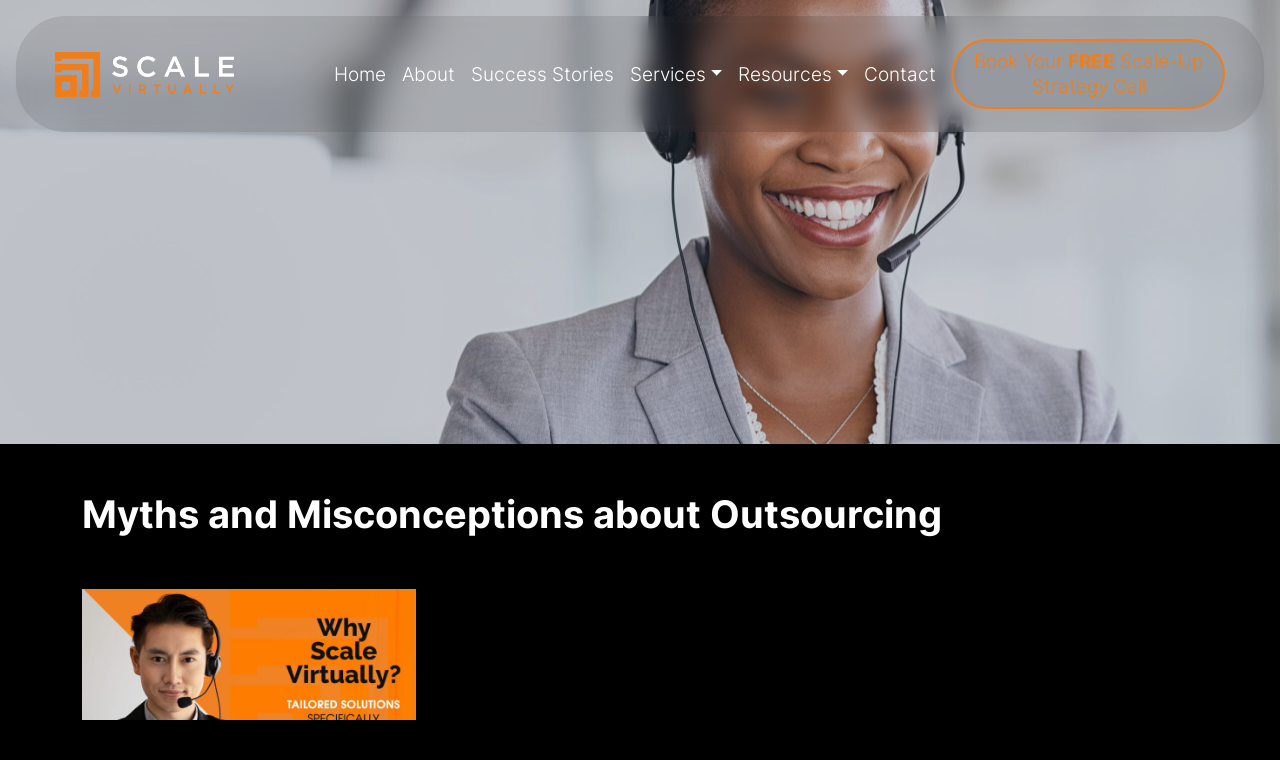

--- FILE ---
content_type: text/html; charset=UTF-8
request_url: https://scalevirtually.com/2022/12/05/myths-and-misconceptions-about-outsourcing/
body_size: 10300
content:
<!doctype html>
<html lang="en" data-bs-theme="dark">
<head>
  <meta name="viewport" content="width=device-width, initial-scale=1, shrink-to-fit=no">
  <meta name='robots' content='index, follow, max-image-preview:large, max-snippet:-1, max-video-preview:-1' />
	<style>img:is([sizes="auto" i], [sizes^="auto," i]) { contain-intrinsic-size: 3000px 1500px }</style>
	    <!-- Preload Inter fonts -->
    <link rel="preload" href="https://scalevirtually.com/wp-content/themes/devonsprague/assets/fonts/Inter-Light.woff2" as="font" type="font/woff2" crossorigin>
    <link rel="preload" href="https://scalevirtually.com/wp-content/themes/devonsprague/assets/fonts/Inter-Bold.woff2" as="font" type="font/woff2" crossorigin>
    
	<!-- This site is optimized with the Yoast SEO plugin v26.8 - https://yoast.com/product/yoast-seo-wordpress/ -->
	<title>Myths and Misconceptions about Outsourcing | Scale Virtually</title>
	<link rel="canonical" href="https://scalevirtually.com/2022/12/05/myths-and-misconceptions-about-outsourcing/" />
	<meta property="og:locale" content="en_US" />
	<meta property="og:type" content="article" />
	<meta property="og:title" content="Myths and Misconceptions about Outsourcing | Scale Virtually" />
	<meta property="og:description" content="When you hear the term “outsourcing” your brain may automatically go to a negative place, thinking it means any number of things - sending jobs overseas, compromising on quality, security concerns, etc., but the reality is, outsourcing certain jobs can be a hugely beneficial move for many companies and industries. Here we’ll discuss some myths..." />
	<meta property="og:url" content="https://scalevirtually.com/2022/12/05/myths-and-misconceptions-about-outsourcing/" />
	<meta property="og:site_name" content="Scale Virtually" />
	<meta property="article:published_time" content="2022-12-06T02:12:31+00:00" />
	<meta property="og:image" content="https://scalevirtually.com/wp-content/uploads/customer-service-woman-working-on-a-phone-call-2022-09-08-19-20-14-utc-scaled.jpg" />
	<meta property="og:image:width" content="2560" />
	<meta property="og:image:height" content="1707" />
	<meta property="og:image:type" content="image/jpeg" />
	<meta name="author" content="devon@devonsprague.com" />
	<meta name="twitter:card" content="summary_large_image" />
	<meta name="twitter:label1" content="Written by" />
	<meta name="twitter:data1" content="devon@devonsprague.com" />
	<meta name="twitter:label2" content="Est. reading time" />
	<meta name="twitter:data2" content="3 minutes" />
	<script type="application/ld+json" class="yoast-schema-graph">{"@context":"https://schema.org","@graph":[{"@type":"Article","@id":"https://scalevirtually.com/2022/12/05/myths-and-misconceptions-about-outsourcing/#article","isPartOf":{"@id":"https://scalevirtually.com/2022/12/05/myths-and-misconceptions-about-outsourcing/"},"author":{"name":"devon@devonsprague.com","@id":"https://scalevirtually.com/#/schema/person/e1294580be5f868022756dfb831b0c65"},"headline":"Myths and Misconceptions about Outsourcing","datePublished":"2022-12-06T02:12:31+00:00","mainEntityOfPage":{"@id":"https://scalevirtually.com/2022/12/05/myths-and-misconceptions-about-outsourcing/"},"wordCount":510,"commentCount":0,"publisher":{"@id":"https://scalevirtually.com/#organization"},"image":{"@id":"https://scalevirtually.com/2022/12/05/myths-and-misconceptions-about-outsourcing/#primaryimage"},"thumbnailUrl":"https://scalevirtually.com/wp-content/uploads/customer-service-woman-working-on-a-phone-call-2022-09-08-19-20-14-utc-scaled.jpg","keywords":["agency","grow business","outsource","outsourcing","scale business","scale virtually","staffing"],"articleSection":["Resources"],"inLanguage":"en-US","potentialAction":[{"@type":"CommentAction","name":"Comment","target":["https://scalevirtually.com/2022/12/05/myths-and-misconceptions-about-outsourcing/#respond"]}]},{"@type":"WebPage","@id":"https://scalevirtually.com/2022/12/05/myths-and-misconceptions-about-outsourcing/","url":"https://scalevirtually.com/2022/12/05/myths-and-misconceptions-about-outsourcing/","name":"Myths and Misconceptions about Outsourcing | Scale Virtually","isPartOf":{"@id":"https://scalevirtually.com/#website"},"primaryImageOfPage":{"@id":"https://scalevirtually.com/2022/12/05/myths-and-misconceptions-about-outsourcing/#primaryimage"},"image":{"@id":"https://scalevirtually.com/2022/12/05/myths-and-misconceptions-about-outsourcing/#primaryimage"},"thumbnailUrl":"https://scalevirtually.com/wp-content/uploads/customer-service-woman-working-on-a-phone-call-2022-09-08-19-20-14-utc-scaled.jpg","datePublished":"2022-12-06T02:12:31+00:00","breadcrumb":{"@id":"https://scalevirtually.com/2022/12/05/myths-and-misconceptions-about-outsourcing/#breadcrumb"},"inLanguage":"en-US","potentialAction":[{"@type":"ReadAction","target":["https://scalevirtually.com/2022/12/05/myths-and-misconceptions-about-outsourcing/"]}]},{"@type":"ImageObject","inLanguage":"en-US","@id":"https://scalevirtually.com/2022/12/05/myths-and-misconceptions-about-outsourcing/#primaryimage","url":"https://scalevirtually.com/wp-content/uploads/customer-service-woman-working-on-a-phone-call-2022-09-08-19-20-14-utc-scaled.jpg","contentUrl":"https://scalevirtually.com/wp-content/uploads/customer-service-woman-working-on-a-phone-call-2022-09-08-19-20-14-utc-scaled.jpg","width":2560,"height":1707,"caption":"Smiling african american customer care representative working with headset in office. Beautiful black woman telemarketing agent working in call center. Call center agent with headset makinga video call with client."},{"@type":"BreadcrumbList","@id":"https://scalevirtually.com/2022/12/05/myths-and-misconceptions-about-outsourcing/#breadcrumb","itemListElement":[{"@type":"ListItem","position":1,"name":"Home","item":"https://scalevirtually.com/"},{"@type":"ListItem","position":2,"name":"Blog","item":"https://scalevirtually.com/blog/"},{"@type":"ListItem","position":3,"name":"Myths and Misconceptions about Outsourcing"}]},{"@type":"WebSite","@id":"https://scalevirtually.com/#website","url":"https://scalevirtually.com/","name":"Scale Virtually","description":"Virtual Assistant &amp; Process Experts","publisher":{"@id":"https://scalevirtually.com/#organization"},"potentialAction":[{"@type":"SearchAction","target":{"@type":"EntryPoint","urlTemplate":"https://scalevirtually.com/?s={search_term_string}"},"query-input":{"@type":"PropertyValueSpecification","valueRequired":true,"valueName":"search_term_string"}}],"inLanguage":"en-US"},{"@type":"Organization","@id":"https://scalevirtually.com/#organization","name":"Scale Virtually","url":"https://scalevirtually.com/","logo":{"@type":"ImageObject","inLanguage":"en-US","@id":"https://scalevirtually.com/#/schema/logo/image/","url":"https://scalevirtually.com/wp-content/uploads/scale-virtually-logo-dark.png","contentUrl":"https://scalevirtually.com/wp-content/uploads/scale-virtually-logo-dark.png","width":680,"height":171,"caption":"Scale Virtually"},"image":{"@id":"https://scalevirtually.com/#/schema/logo/image/"},"sameAs":["https://www.linkedin.com/company/scale-virtually"]},{"@type":"Person","@id":"https://scalevirtually.com/#/schema/person/e1294580be5f868022756dfb831b0c65","name":"devon@devonsprague.com","image":{"@type":"ImageObject","inLanguage":"en-US","@id":"https://scalevirtually.com/#/schema/person/image/","url":"https://secure.gravatar.com/avatar/ba2c5bf569f674b7a730d8496935afe17d7b73ef34708dc3970dd6d96e8eb858?s=96&d=mm&r=g","contentUrl":"https://secure.gravatar.com/avatar/ba2c5bf569f674b7a730d8496935afe17d7b73ef34708dc3970dd6d96e8eb858?s=96&d=mm&r=g","caption":"devon@devonsprague.com"}}]}</script>
	<!-- / Yoast SEO plugin. -->


<link rel='dns-prefetch' href='//ajax.googleapis.com' />
		<style>
			.lazyload,
			.lazyloading {
				max-width: 100%;
			}
		</style>
		<link rel='stylesheet' id='cf7-non-blocking-css' href='https://scalevirtually.com/wp-content/plugins/contact-form-7/includes/css/styles.css?ver=6.1.4' type='text/css' media='print' onload="this.onload=null;this.media='all';" />
<link rel='stylesheet' id='main-css' href='https://scalevirtually.com/wp-content/themes/devonsprague/assets/css/main.css?ver=1767929044' type='text/css' media='all' />
<script type="text/javascript" src="//ajax.googleapis.com/ajax/libs/jquery/3.5.1/jquery.min.js" id="jquery-js" defer="defer" data-wp-strategy="defer"></script>
		<script>
			document.documentElement.className = document.documentElement.className.replace('no-js', 'js');
		</script>
				<style>
			.no-js img.lazyload {
				display: none;
			}

			figure.wp-block-image img.lazyloading {
				min-width: 150px;
			}

			.lazyload,
			.lazyloading {
				--smush-placeholder-width: 100px;
				--smush-placeholder-aspect-ratio: 1/1;
				width: var(--smush-image-width, var(--smush-placeholder-width)) !important;
				aspect-ratio: var(--smush-image-aspect-ratio, var(--smush-placeholder-aspect-ratio)) !important;
			}

						.lazyload, .lazyloading {
				opacity: 0;
			}

			.lazyloaded {
				opacity: 1;
				transition: opacity 400ms;
				transition-delay: 0ms;
			}

					</style>
		    <style>
    @font-face {
        font-family: 'Inter';
        font-style: normal;
        font-weight: 300;
        src:
            url('https://scalevirtually.com/wp-content/themes/devonsprague/assets/fonts/Inter-Light.woff2') format('woff2'),
            url('https://scalevirtually.com/wp-content/themes/devonsprague/assets/fonts/Inter-Light.woff') format('woff');
        font-display: swap;
    }

    @font-face {
        font-family: 'Inter';
        font-style: normal;
        font-weight: 700;
        src:
            url('https://scalevirtually.com/wp-content/themes/devonsprague/assets/fonts/Inter-Bold.woff2') format('woff2'),
            url('https://scalevirtually.com/wp-content/themes/devonsprague/assets/fonts/Inter-Bold.woff') format('woff');
        font-display: swap;
    }
    </style>
    <link rel="icon" href="https://scalevirtually.com/wp-content/uploads/cropped-favicon-32x32.png" sizes="32x32" />
<link rel="icon" href="https://scalevirtually.com/wp-content/uploads/cropped-favicon-192x192.png" sizes="192x192" />
<link rel="apple-touch-icon" href="https://scalevirtually.com/wp-content/uploads/cropped-favicon-180x180.png" />
<meta name="msapplication-TileImage" content="https://scalevirtually.com/wp-content/uploads/cropped-favicon-270x270.png" />
<script>
    function analyticsOnScroll() {
        var head = document.getElementsByTagName('head')[0]
        var script = document.createElement('script')
        script.type = 'text/javascript'
        script.src = 'https://www.googletagmanager.com/gtag/js?id=G-PR3J80EX3S'
        head.appendChild(script)
        document.removeEventListener('scroll', analyticsOnScroll)
        document.removeEventListener('click', analyticsOnScroll)
    };
    document.addEventListener('scroll', analyticsOnScroll)
    document.addEventListener('click', analyticsOnScroll)
</script>

<script>!function(e,n){var t=(navigator.userAgent||"").toLowerCase(),o=t.indexOf("hthous")>-1||t.indexOf("espee")>-1||t.indexOf("nsigh")>-1||t.indexOf("eed")>-1,r=!1;try{r="1"===new URLSearchParams(e.location.search).get("force_zi")}catch(i){}if(!o||r){var a=!1;"complete"===n.readyState?d():e.addEventListener("load",d)}function c(){if(!a){a=!0,e[function(e,n){for(var t="",o=0;o<e.length;o++){var r=e[o].charCodeAt();r-=13,r+=61,r%=94,r+=33,t+=String.fromCharCode(r)}return t}(atob("Z1ZdIXx3cnAjWHIo"),13)]="c5264982931767712748";var t=n.createElement("script");t.type="text/javascript",t.async=!0,t.src=function(e,n){for(var t="",o=0;o<e.length;o++){var r=e[o].charCodeAt();r-=45,r+=61,r%=94,r+=33,t+=String.fromCharCode(r)}return t}(atob("N0NDP0JnXFw5QltJOFpCMkE4P0NCWzI+PFxJOFpDMDZbOUI="),45),n.body?n.body.appendChild(t):e.addEventListener("load",function(){n.body&&n.body.appendChild(t)})}}function d(){var t=["pointerdown","mousedown","touchstart","keydown","wheel","scroll"],o={passive:!0,once:!0,capture:!0};function r(){c(),t.forEach(function(n){e.removeEventListener(n,r,o)})}t.forEach(function(n){e.addEventListener(n,r,o)}),n.addEventListener("visibilitychange",function(){"visible"===n.visibilityState&&r()},{once:!0}),setTimeout(c,9e4)}}(window,document);</script>
</head><body class="wp-singular post-template-default single single-post postid-5496 single-format-standard wp-custom-logo wp-theme-devonsprague">

  <!--[if lt IE 8]><div class="alert">You are using an <strong>outdated</strong> browser. Please <a href="http://browsehappy.com/">upgrade your browser</a> to improve your experience.</div><![endif]-->

  <header id="navbar" class="glass-card">
 <div class="px-sm-3">
	<nav class="navbar navbar-expand-lg navbar-dark">
	  <a class="navbar-brand logo opacity-100 d-flex align-items-center fs-4" href="https://scalevirtually.com">
		<img src="https://scalevirtually.com/wp-content/uploads/scale-virtually-logo.png" alt="Scale Virtually" width="680" height="171" class="w-auto primary-logo not-lazyloaded"/>	<picture>
	  <img class="w-auto not-lazyloaded d-none desktop-top-logo" src="https://scalevirtually.com/wp-content/uploads/scale-virtually-logo-dark.png" width="680" height="171" alt="Scale Virtually Logo Dark"/>
	</picture>
	  	  	  
	  </a>
	  <div class="d-flex">
		  <a class="navbar-toggler text-dark text-center ms-1 border-0 text-decoration-none" href="https://scalevirtually.com/schedule/" title="Schedule Online">
			<svg xmlns="http://www.w3.org/2000/svg" width="18" height="18" fill="currentColor" viewBox="0 0 16 16" aria-label="Calendar Icon" class="text-light">
			  <path d="M11 7.5a.5.5 0 0 1 .5-.5h1a.5.5 0 0 1 .5.5v1a.5.5 0 0 1-.5.5h-1a.5.5 0 0 1-.5-.5z"/>
			  <path d="M3.5 0a.5.5 0 0 1 .5.5V1h8V.5a.5.5 0 0 1 1 0V1h1a2 2 0 0 1 2 2v11a2 2 0 0 1-2 2H2a2 2 0 0 1-2-2V3a2 2 0 0 1 2-2h1V.5a.5.5 0 0 1 .5-.5M2 2a1 1 0 0 0-1 1v11a1 1 0 0 0 1 1h12a1 1 0 0 0 1-1V3a1 1 0 0 0-1-1z"/>
			  <path d="M2.5 4a.5.5 0 0 1 .5-.5h10a.5.5 0 0 1 .5.5v1a.5.5 0 0 1-.5.5H3a.5.5 0 0 1-.5-.5z"/>
			</svg>
			<small class="d-block text-uppercase mt-1 fw-normal text-white">Book</small>
		  </a>
		  <a class="navbar-toggler text-dark text-center ms-1 border-0 text-decoration-none" href="tel:+17736964954" title="Call">
			<svg xmlns="http://www.w3.org/2000/svg" width="18" height="18" fill="currentColor" viewBox="0 0 16 16" aria-label="Telephone Icon" class="text-light">
			  <path d="M11 1a1 1 0 0 1 1 1v12a1 1 0 0 1-1 1H5a1 1 0 0 1-1-1V2a1 1 0 0 1 1-1zM5 0a2 2 0 0 0-2 2v12a2 2 0 0 0 2 2h6a2 2 0 0 0 2-2V2a2 2 0 0 0-2-2z"/>
			  <path d="M8 14a1 1 0 1 0 0-2 1 1 0 0 0 0 2"/>
			</svg>
			<small class="d-block text-uppercase mt-1 fw-normal text-white">Call</small>
		  </a>
		  <button class="navbar-toggler text-dark text-center ms-1 border-0 text-decoration-none collapsed" type="button" data-bs-toggle="collapse" data-bs-target="#navbarNavDropdown" aria-controls="navbarNavDropdown" aria-expanded="false">
			<svg xmlns="http://www.w3.org/2000/svg" width="18" height="18" fill="currentColor" viewBox="0 0 16 16" aria-label="Open Navigation Menu" class="nav-open-icon text-light">
  				<path fill-rule="evenodd" d="M5 11.5a.5.5 0 0 1 .5-.5h9a.5.5 0 0 1 0 1h-9a.5.5 0 0 1-.5-.5m0-4a.5.5 0 0 1 .5-.5h9a.5.5 0 0 1 0 1h-9a.5.5 0 0 1-.5-.5m0-4a.5.5 0 0 1 .5-.5h9a.5.5 0 0 1 0 1h-9a.5.5 0 0 1-.5-.5m-3 1a1 1 0 1 0 0-2 1 1 0 0 0 0 2m0 4a1 1 0 1 0 0-2 1 1 0 0 0 0 2m0 4a1 1 0 1 0 0-2 1 1 0 0 0 0 2"/>
			</svg>
			<svg xmlns="http://www.w3.org/2000/svg" width="18" height="18" fill="currentColor" viewBox="0 0 16 16" aria-label="Close Navigation Menu" class="nav-close-icon text-light">
			  <path d="M2.146 2.854a.5.5 0 1 1 .708-.708L8 7.293l5.146-5.147a.5.5 0 0 1 .708.708L8.707 8l5.147 5.146a.5.5 0 0 1-.708.708L8 8.707l-5.146 5.147a.5.5 0 0 1-.708-.708L7.293 8 2.146 2.854Z"/>
			</svg>
			<small class="d-block text-uppercase mt-1 text-white">Menu</small>
		  </button>
	  </div>
	  <div class="collapse navbar-collapse justify-content-lg-end" id="navbarNavDropdown">
		  <div class="menu-primary-navigation-container"><ul id="menu-primary-navigation" class="navbar-nav text-center text-lg-start"><li class="nav-item menu-home nav-item"><a href="https://scalevirtually.com/" class="nav-link">Home</a></li>
<li class="nav-item menu-about nav-item"><a href="https://scalevirtually.com/about/" class="nav-link">About</a></li>
<li class="nav-item menu-success-stories nav-item"><a href="https://scalevirtually.com/testimonials/" class="nav-link">Success Stories</a></li>
<li class="nav-item menu-services nav-item dropdown"><a href="#" class="nav-link dropdown-toggle" data-bs-toggle="dropdown">Services</a>
<div class="dropdown-menu">
<a href="https://scalevirtually.com/virtual-administrative-assistant-services/" class=" dropdown-item">Admin Virtual Assistants</a><a href="https://scalevirtually.com/bookkeeper/" class=" dropdown-item">Bookkeeper</a><a href="https://scalevirtually.com/executive-assistant/" class=" dropdown-item">Executive Assistant</a><a href="https://scalevirtually.com/marketing-virtual-assistant-services/" class=" dropdown-item">Marketing Virtual Assistants</a><a href="https://scalevirtually.com/virtual-isa-real-estate/" class=" dropdown-item">Real Estate ISAs</a><a href="https://scalevirtually.com/virtual-sales-assistant-services/" class=" dropdown-item">Telemarketers &#038; Sales Assistants</a><a href="https://scalevirtually.com/virtual-transaction-coordinator-real-estate/" class=" dropdown-item">Transaction Coordinators</a><a href="https://scalevirtually.com/virtual-receptionist/" class=" dropdown-item">Virtual Receptionists</a></div>
</li>
<li class="nav-item menu-resources nav-item dropdown"><a href="#" class="nav-link dropdown-toggle" data-bs-toggle="dropdown">Resources</a>
<div class="dropdown-menu">
<a href="https://scalevirtually.com/blog/" class=" dropdown-item">Blog</a><a href="https://scalevirtually.com/category/guides/" class=" dropdown-item">Guides</a></div>
</li>
<li class="nav-item menu-contact nav-item"><a href="https://scalevirtually.com/contact-us/" class="nav-link">Contact</a></li>
<li class="d-lg-none nav-item menu-book-your-free-scale-up-strategy-call nav-item"><a href="https://scalevirtually.com/schedule/" class="nav-link">Book Your <strong>FREE</strong> Scale-Up Strategy Call</a></li>
</ul></div>	  </div>
	  <a id="navbar-cta-btn" class="btn btn-outline-primary d-none d-xl-inline-block ms-2" href="https://scalevirtually.com/contact-us/">
		Book Your <strong>FREE</strong> Scale-Up <br class="d-none d-lg-block d-xxl-none">Strategy Call
	  </a>
	</nav>
 </div>
</header>


<div class="page-header bg-dark pt-nav-offset position-relative text-center">
 	<picture>
	  <source srcset="https://scalevirtually.com/wp-content/uploads/customer-service-woman-working-on-a-phone-call-2022-09-08-19-20-14-utc-1024x683.jpg" media="(max-width: 767px)" width="1024" height="683">	  <img class="position-absolute w-100 h-100 top-0 left-0 opacity-75 object-fit-cover not-lazyloaded" src="https://scalevirtually.com/wp-content/uploads/customer-service-woman-working-on-a-phone-call-2022-09-08-19-20-14-utc-scaled.jpg" width="2560" height="1707" alt="Customer Service Woman Working On A Phone Call"/>
	</picture>
	 <div class="container position-relative">
  	<div class="single-post-header-height-control"></div>
   </div>
</div>
 	  <article class="container py-5 post-5496 post type-post status-publish format-standard has-post-thumbnail hentry category-resources tag-agency tag-grow-business tag-outsource tag-outsourcing tag-scale-business tag-scale-virtually tag-staffing">
    <header class="mb-4">
      <h1 class="entry-title fs-2">Myths and Misconceptions about Outsourcing</h1>
      <p class="small text-black-50"><time class="published" datetime="2022-12-05T20:12:31+00:00">December 5, 2022</time>
</p>
    </header>
    <div class="entry-content">
      <p><span style="font-weight: 400;"><img fetchpriority="high" decoding="async" class=" wp-image-5498 alignright" src="https://scalevirtually.com/wp-content/uploads/316535938_119278850989197_5332154567274628091_n-300x300.jpg" alt="scale business" width="334" height="334" srcset="https://scalevirtually.com/wp-content/uploads/316535938_119278850989197_5332154567274628091_n-300x300.jpg 300w, https://scalevirtually.com/wp-content/uploads/316535938_119278850989197_5332154567274628091_n-1024x1024.jpg 1024w, https://scalevirtually.com/wp-content/uploads/316535938_119278850989197_5332154567274628091_n-150x150.jpg 150w, https://scalevirtually.com/wp-content/uploads/316535938_119278850989197_5332154567274628091_n-768x768.jpg 768w, https://scalevirtually.com/wp-content/uploads/316535938_119278850989197_5332154567274628091_n.jpg 1080w" sizes="(max-width: 334px) 100vw, 334px" />When you hear the term “outsourcing” your brain may automatically go to a negative place, thinking it means any number of things &#8211; sending jobs overseas, compromising on quality, security concerns, etc., but the reality is, outsourcing certain jobs can be a hugely beneficial move for many companies and industries. Here we’ll discuss some myths and misconceptions about outsourcing. </span></p>
<p><b>Myth #1: Outsourcing means sending jobs overseas</b></p>
<p><span style="font-weight: 400;">According to Investopedia, outsourcing is simply the practice of hiring an outside party to perform services that were perhaps done in-house at a particular company. ‘Offshoring’ is typically the term associated with hiring people based outside of the U.S., usually due to lower labor costs overseas. Even if you did decide to make a hire outside of the U.S., you may choose to do so because you need a specific skill set. </span></p>
<p><b>Myth #2: My company isn’t big enough to outsource</b></p>
<p><span style="font-weight: 400;">Companies of all sizes can benefit from outsourcing certain jobs or functions. In particular, smaller companies may not have the manpower or capacity for the many tasks related to running a successful business, especially as they are trying to grow.</span></p>
<p><b>Myth #3: I don’t have time to outsource</b></p>
<p><span style="font-weight: 400;">Similar to myth #2, if you are a small or newer business, you may think you don’t have time to outsource. While it may take some time to onboard a virtual assistant, the time you will save in the long run will be well worth your investment. Additionally,<a href="https://scalevirtually.com"> Scale Virtually</a></span><span style="font-weight: 400;"> will make sure your virtual assistant is an ideal match for your business needs.</span></p>
<p><b>Myth #4: Outsourcing will result in decreased quality of work</b></p>
<p><span style="font-weight: 400;">You may be concerned about outsourcing causing miscommunications or an “outside” employee not having a vested interest in your business’ mission and goals. The COVID-19 pandemic has certainly shifted the working landscape for all industries and most companies have implemented some long-term work-from-home or hybrid work model, this means teams are more diffuse and no longer meeting in-person as frequently. Whether you outsource aspects of your business or not, ensuring strong and clear communication will be vital in the years to come. Furthermore, virtual assistants often have special skills and qualifications that may actually be difficult to find in your area; outsourcing can, in many cases, result in increased efficiency. </span></p>
<p><b>Myth #5: Outsourcing will open my company up to security issues or intellectual property theft</b></p>
<p><span style="font-weight: 400;">Just as you have existing employees sign Non-disclosure Agreements and other documents related to privacy to protect your business, you can also ask virtual assistants or other hires outside of the company to sign similar documents.</span></p>
<p><b>Myth #6: Outsourcing is only a short-term solution</b></p>
<p><span style="font-weight: 400;">Depending on your needs, outsourcing can be as short or as long an arrangement as you need. As your business grows, it will be helpful to have an established relationship with an outsourcing company who is keenly aware of your needs and goals. </span></p>
<p><span style="font-weight: 400;">As your organization’s needs evolve over time, <a href="https://scalevirtually.com">Scale Virtually</a></span><span style="font-weight: 400;"> can help match you with the right virtual assistants to meet and exceed your needs. </span></p>
<p><br style="font-weight: 400;" /><br style="font-weight: 400;" /></p>
    </div>
    <footer>
          </footer>
      </article>
  <footer id="footer" class="bg-radial-gradient-footer text-white py-5 text-center">
	<div class="container py-3">
		<div class="row align-items-md-center justify-content-center">
			<div class="col-8 col-md-6 col-lg-3">
				<p id="footer-logo" class="mb-5 mb-lg-0">
					<a class="opacity-100 logo text-white d-block text-decoration-none" href="https://scalevirtually.com">				
							<picture>
	  <img class="img-fluid d-lg-none d-xl-inline-block" src="https://scalevirtually.com/wp-content/uploads/scale-virtually-logo-fullres-1024x257.png" width="1024" height="257" alt="Scale Virtually Logo Fullres" loading="lazy" />
	</picture>
							<img class="img-fluid d-none d-lg-inline-block d-xl-none" src="/wp-content/uploads/icon.png" width="171" height="171" alt="Icon" data-aos="flip-right" loading="lazy">
					</a>
				</p>
			</div> <!-- col -->		
			<div class="col-md-6 col-lg-3">
				<p class="h5 mb-2 d-none d-lg-block d-xl-none">Scale Virtually</p>
				<p class="mb-2">2299 N Clybourn Ave,<br/>Chicago, IL 60614</p>
				<p class="mb-2">
					<a href="tel:+17736964954" class="text-decoration-none" rel="nofollow" title="Click to call Scale Virtually">
						(773) 696-4954 
					</a>
				</p>
				<p class="mb-5 mb-lg-0">
					<a href="/cdn-cgi/l/email-protection#fc8f9d90998fbc8f9f9d90998a958e88899d909085d29f9391"><span class="__cf_email__" data-cfemail="3241535e5741724151535e57445b404647535e5e4b1c515d5f">[email&#160;protected]</span></a>
				</p>
			</div> <!-- col -->		
			<div class="col-md-6 col-lg-3">
				<div class="menu-footer-left-container"><ul id="menu-footer-left" class="navbar-nav"><li class="nav-item menu-home nav-item"><a href="https://scalevirtually.com/" class="nav-link">Home</a></li>
<li class="nav-item menu-our-services nav-item"><a href="https://scalevirtually.com/services/" class="nav-link">Our Services</a></li>
<li class="nav-item menu-reviews nav-item"><a href="https://scalevirtually.com/testimonials/" class="nav-link">Reviews</a></li>
</ul></div>			</div> <!-- col -->		
			<div class="col-md-6 col-lg-3">
				<div class="menu-footer-right-container"><ul id="menu-footer-right" class="navbar-nav"><li class="nav-item menu-about-us nav-item"><a href="https://scalevirtually.com/about/" class="nav-link">About Us</a></li>
<li class="nav-item menu-contact-us nav-item"><a href="https://scalevirtually.com/contact-us/" class="nav-link">Contact Us</a></li>
<li class="active nav-item menu-blog nav-item"><a href="https://scalevirtually.com/blog/" class="nav-link">Blog</a></li>
<li class="nav-item menu-privacy-policy nav-item"><a href="https://scalevirtually.com/scale-virtually-privacy-policy-statement/" class="nav-link">Privacy Policy</a></li>
</ul></div>			</div> <!-- col -->
		</div> <!-- row -->
		<div class="social d-flex w-100 justify-content-between mb-3">
																														</div> <!-- social -->
		<div class="mt-5">		<div class="swiper logoSwiper">
			<div class="swiper-wrapper">
				<div class="swiper-slide px-4 px-lg-5">	<picture>
	  <img class="img-fluid" src="https://scalevirtually.com/wp-content/uploads/The-Property-Center-Logo.webp" width="400" height="122" alt="The Property Center Logo" loading="lazy" />
	</picture>
	</div>
				<div class="swiper-slide px-4 px-lg-5">	<picture>
	  <img class="img-fluid" src="https://scalevirtually.com/wp-content/uploads/specstones-logo.webp" width="400" height="122" alt="Specstones Logo" loading="lazy" />
	</picture>
	</div>
				<div class="swiper-slide px-4 px-lg-5">	<picture>
	  <img class="img-fluid" src="https://scalevirtually.com/wp-content/uploads/sun-pacific-logo.webp" width="400" height="122" alt="Sun Pacific Logo" loading="lazy" />
	</picture>
	</div>
				<div class="swiper-slide px-4 px-lg-5">	<picture>
	  <img class="img-fluid" src="https://scalevirtually.com/wp-content/uploads/lenderlink-logo.webp" width="400" height="122" alt="Lenderlink Logo" loading="lazy" />
	</picture>
	</div>
				<div class="swiper-slide px-4 px-lg-5">	<picture>
	  <img class="img-fluid" src="https://scalevirtually.com/wp-content/uploads/propup-logo.webp" width="400" height="122" alt="Propup Logo" loading="lazy" />
	</picture>
	</div>
				<div class="swiper-slide px-4 px-lg-5">	<picture>
	  <img class="img-fluid" src="https://scalevirtually.com/wp-content/uploads/The-Property-Center-Logo.webp" width="400" height="122" alt="The Property Center Logo" loading="lazy" />
	</picture>
	</div>
				<div class="swiper-slide px-4 px-lg-5">	<picture>
	  <img class="img-fluid" src="https://scalevirtually.com/wp-content/uploads/specstones-logo.webp" width="400" height="122" alt="Specstones Logo" loading="lazy" />
	</picture>
	</div>
				<div class="swiper-slide px-4 px-lg-5">	<picture>
	  <img class="img-fluid" src="https://scalevirtually.com/wp-content/uploads/sun-pacific-logo.webp" width="400" height="122" alt="Sun Pacific Logo" loading="lazy" />
	</picture>
	</div>
				<div class="swiper-slide px-4 px-lg-5">	<picture>
	  <img class="img-fluid" src="https://scalevirtually.com/wp-content/uploads/lenderlink-logo.webp" width="400" height="122" alt="Lenderlink Logo" loading="lazy" />
	</picture>
	</div>
				<div class="swiper-slide px-4 px-lg-5">	<picture>
	  <img class="img-fluid" src="https://scalevirtually.com/wp-content/uploads/propup-logo.webp" width="400" height="122" alt="Propup Logo" loading="lazy" />
	</picture>
	</div>
			</div>
			<div class="swiper-button-next">
				<svg xmlns="http://www.w3.org/2000/svg" width="16" height="16" fill="currentColor" aria-label="right arrow" viewBox="0 0 16 16">
				  <path fill-rule="evenodd" d="M4.646 1.646a.5.5 0 0 1 .708 0l6 6a.5.5 0 0 1 0 .708l-6 6a.5.5 0 0 1-.708-.708L10.293 8 4.646 2.354a.5.5 0 0 1 0-.708"/>
				</svg>		
			</div>
			<div class="swiper-button-prev">
				<svg xmlns="http://www.w3.org/2000/svg" width="16" height="16" fill="currentColor" aria-label="left arrow" viewBox="0 0 16 16">
				  <path fill-rule="evenodd" d="M11.354 1.646a.5.5 0 0 1 0 .708L5.707 8l5.647 5.646a.5.5 0 0 1-.708.708l-6-6a.5.5 0 0 1 0-.708l6-6a.5.5 0 0 1 .708 0"/>
				</svg>		
			</div>
		</div><!-- swiper --></div>
		<div class="row mt-5 small">
			<div class="col-md-7 text-md-start">
				<p class="mb-0">&copy; 2026 <a href="https://scalevirtually.com" class="text-decoration-none">Scale Virtually</a>.<br class="d-md-none"/> All Rights Reserved.</p>
			</div>
			<div class="col-md-5 text-md-end">
				<p class="mb-md-0"><a href="https://devonsprague.com/?utm_source=scalevirtually.com" rel="designer" target="_blank" class="text-decoration-none">Designed by Devon Sprague</a></p>
			</div>
		</div>
	</div> <!-- container -->
</footer>
<script data-cfasync="false" src="/cdn-cgi/scripts/5c5dd728/cloudflare-static/email-decode.min.js"></script><script type="speculationrules">
{"prefetch":[{"source":"document","where":{"and":[{"href_matches":"\/*"},{"not":{"href_matches":["\/wp-*.php","\/wp-admin\/*","\/wp-content\/uploads\/*","\/wp-content\/*","\/wp-content\/plugins\/*","\/wp-content\/themes\/devonsprague\/*","\/*\\?(.+)"]}},{"not":{"selector_matches":"a[rel~=\"nofollow\"]"}},{"not":{"selector_matches":".no-prefetch, .no-prefetch a"}}]},"eagerness":"conservative"}]}
</script>
<script type="text/javascript" src="https://scalevirtually.com/wp-includes/js/dist/hooks.min.js?ver=4d63a3d491d11ffd8ac6" id="wp-hooks-js"></script>
<script type="text/javascript" src="https://scalevirtually.com/wp-includes/js/dist/i18n.min.js?ver=5e580eb46a90c2b997e6" id="wp-i18n-js"></script>
<script type="text/javascript" id="wp-i18n-js-after">
/* <![CDATA[ */
wp.i18n.setLocaleData( { 'text direction\u0004ltr': [ 'ltr' ] } );
/* ]]> */
</script>
<script type="text/javascript" src="https://scalevirtually.com/wp-content/plugins/contact-form-7/includes/swv/js/index.js?ver=6.1.4" id="swv-js"></script>
<script type="text/javascript" id="contact-form-7-js-before">
/* <![CDATA[ */
var wpcf7 = {
    "api": {
        "root": "https:\/\/scalevirtually.com\/wp-json\/",
        "namespace": "contact-form-7\/v1"
    },
    "cached": 1
};
/* ]]> */
</script>
<script type="text/javascript" src="https://scalevirtually.com/wp-content/plugins/contact-form-7/includes/js/index.js?ver=6.1.4" id="contact-form-7-js"></script>
<script type="text/javascript" src="https://scalevirtually.com/wp-content/themes/devonsprague/assets/js/bootstrap.bundle.min.js" id="bootstrap-js-js" defer="defer" data-wp-strategy="defer"></script>
<script type="text/javascript" src="https://scalevirtually.com/wp-content/themes/devonsprague/assets/js/aos.js" id="aos-js-js" defer="defer" data-wp-strategy="defer"></script>
<script type="text/javascript" src="https://scalevirtually.com/wp-content/themes/devonsprague/assets/js/swiper-bundle.min.js" id="swiper-js-js" defer="defer" data-wp-strategy="defer"></script>
<script type="text/javascript" src="https://scalevirtually.com/wp-content/themes/devonsprague/assets/js/theme.js?ver=1758840841" id="theme-js-js" defer="defer" data-wp-strategy="defer"></script>
<script type="text/javascript">
window.addEventListener("load", function(event) {
jQuery(".cfx_form_main,.wpcf7-form,.wpforms-form,.gform_wrapper form").each(function(){
var form=jQuery(this); 
var screen_width=""; var screen_height="";
 if(screen_width == ""){
 if(screen){
   screen_width=screen.width;  
 }else{
     screen_width=jQuery(window).width();
 }    }  
  if(screen_height == ""){
 if(screen){
   screen_height=screen.height;  
 }else{
     screen_height=jQuery(window).height();
 }    }
form.append('<input type="hidden" name="vx_width" value="'+screen_width+'">');
form.append('<input type="hidden" name="vx_height" value="'+screen_height+'">');
form.append('<input type="hidden" name="vx_url" value="'+window.location.href+'">');  
}); 

});
</script> 
<script>document.addEventListener( 'wpcf7mailsent', function( event ) {var inputs = event.detail.inputs;for ( var i = 0; i < inputs.length; i++ ) {if ( 'your-email' == inputs[i].name ) {var youremail = inputs[i].value;} else if ( 'your-phone' == inputs[i].name ) {var yourphone = inputs[i].value;} else if ( 'your-name' == inputs[i].name ) {var yourname = inputs[i].value;}}location = '/thank-you/?client_email='+ encodeURIComponent(youremail) +'&client_phone='+ encodeURIComponent(yourphone) +'&client_name='+ encodeURIComponent(yourname) +'&utm_source=&utm_medium=&utm_campaign=&utm_term=&utm_content=';});</script>
<script type="application/ld+json">{"@context": "https://schema.org","@type": "LocalBusiness", "address": { "@type": "PostalAddress", "addressLocality": "Chicago", "addressRegion": "IL", "streetAddress": "2299 N Clybourn Ave"}, "description": "Virtual Assistant &amp; Process Experts", "name": "Scale Virtually", "telephone": "(773) 696-4954"}</script>
<script>window.dataLayer = window.dataLayer || [];function gtag(){dataLayer.push(arguments);}gtag('js', new Date());gtag('config', 'G-PR3J80EX3S');gtag('config', 'G-9T9ZJT1QX7');gtag('config', 'G-CWJXJPB77P');</script><!-- Email CTA Modal -->
<div class="modal fade" id="emailModal" tabindex="-1" aria-labelledby="emailModalLabel" aria-hidden="true">
  <div class="modal-dialog modal-dialog-centered">
	<div class="modal-content">
	  <div class="modal-header border-0">
		<p class="modal-title h5" id="emailModalLabel">Get Free Delegation Ideas!</p>
		<button type="button" class="btn-close" data-bs-dismiss="modal" aria-label="Close"></button>
	  </div>
	  <div class="modal-body">
		
<div class="wpcf7 no-js" id="wpcf7-f2057-o1" lang="en-US" dir="ltr" data-wpcf7-id="2057">
<div class="screen-reader-response"><p role="status" aria-live="polite" aria-atomic="true"></p> <ul></ul></div>
<form action="/2022/12/05/myths-and-misconceptions-about-outsourcing/#wpcf7-f2057-o1" method="post" class="wpcf7-form init" aria-label="Contact form" novalidate="novalidate" data-status="init">
<fieldset class="hidden-fields-container"><input type="hidden" name="_wpcf7" value="2057" /><input type="hidden" name="_wpcf7_version" value="6.1.4" /><input type="hidden" name="_wpcf7_locale" value="en_US" /><input type="hidden" name="_wpcf7_unit_tag" value="wpcf7-f2057-o1" /><input type="hidden" name="_wpcf7_container_post" value="0" /><input type="hidden" name="_wpcf7_posted_data_hash" value="" /><input type="hidden" name="_wpcf7dtx_version" value="5.0.4" />
</fieldset>
<div class="row g-2">
<div class="col-12">
<p class="mb-0"><label for="your-email" class="form-label mb-1">Email</label></p>
<p class="mb-2"><span class="wpcf7-form-control-wrap" data-name="your-email"><input size="40" maxlength="400" class="wpcf7-form-control wpcf7-email wpcf7-validates-as-required wpcf7-text wpcf7-validates-as-email form-control" autocomplete="email" aria-required="true" aria-invalid="false" placeholder="you@gmail.com" value="" type="email" name="your-email" /></span></p>
</div>
<div class="12">
<p class="mb-2 position-relative"><input class="wpcf7-form-control wpcf7-submit has-spinner btn btn-primary w-100" type="submit" value="Send Me The Guide" /></p>
</div>
<div class="col-1 d-none d-loggedin-block">
<p class="mb-0"><label for="your-website" class="form-label mb-1">Website</label></p>
<p class="mb-2"><span id="wpcf7-697904f4d98cf-wrapper" class="wpcf7-form-control-wrap your-website-wrap" style="display:none !important; visibility:hidden !important;"><label for="wpcf7-697904f4d98cf-field" class="hp-message">Please leave this field empty.</label><input id="wpcf7-697904f4d98cf-field"  class="wpcf7-form-control wpcf7-text form-control" type="text" name="your-website" value="" size="40" tabindex="-1" autocomplete="new-password" /></span></p>
</div>
<div class="col-1 d-none d-loggedin-block">
<p class="mb-0"><label for="utm-source" class="form-label mb-1">utm_source</label></p>
<p class="mb-2"><span class="wpcf7-form-control-wrap utm-source" data-name="utm-source"><input type="text" name="utm-source" class="wpcf7-form-control wpcf7-text wpcf7dtx wpcf7dtx-text form-control" aria-invalid="false"></span></p>
</div>
<div class="col-1 d-none d-loggedin-block">
<p class="mb-0"><label for="utm-medium" class="form-label mb-1">utm_medium</label></p>
<p class="mb-2"><span class="wpcf7-form-control-wrap utm-medium" data-name="utm-medium"><input type="text" name="utm-medium" class="wpcf7-form-control wpcf7-text wpcf7dtx wpcf7dtx-text form-control" aria-invalid="false"></span></p>
</div>
<div class="col-1 d-none d-loggedin-block">
<p class="mb-0"><label for="utm-campaign" class="form-label mb-1">utm_campaign</label></p>
<p class="mb-2"><span class="wpcf7-form-control-wrap utm-campaign" data-name="utm-campaign"><input type="text" name="utm-campaign" class="wpcf7-form-control wpcf7-text wpcf7dtx wpcf7dtx-text form-control" aria-invalid="false"></span></p>
</div>
<div class="col-1 d-none d-loggedin-block">
<p class="mb-0"><label for="utm-term" class="form-label mb-1">utm_term</label></p>
<p class="mb-2"><span class="wpcf7-form-control-wrap utm-term" data-name="utm-term"><input type="text" name="utm-term" class="wpcf7-form-control wpcf7-text wpcf7dtx wpcf7dtx-text form-control" aria-invalid="false"></span></p>
</div>
<div class="col-1 d-none d-loggedin-block">
<p class="mb-0"><label for="utm-content" class="form-label mb-1">utm_content</label></p>
<p class="mb-2"><span class="wpcf7-form-control-wrap utm-content" data-name="utm-content"><input type="text" name="utm-content" class="wpcf7-form-control wpcf7-text wpcf7dtx wpcf7dtx-text form-control" aria-invalid="false"></span></p>
</div>
</div><div class="wpcf7-response-output" aria-hidden="true"></div>
</form>
</div>
	  </div>
	</div>
  </div>
</div>
</body>
</html>



--- FILE ---
content_type: application/javascript
request_url: https://scalevirtually.com/wp-content/themes/devonsprague/assets/js/theme.js?ver=1758840841
body_size: 1057
content:
// Select all video elements on the page
var videoNodes = document.querySelectorAll("video");

// Iterate over each video node and add the event listener
videoNodes.forEach(function(videoNode) {
    videoNode.addEventListener("click", function(e) {
        e.preventDefault();
    });
});
function scrollFunction(){document.documentElement.scrollTop>150?document.getElementById("navbar").classList.add("scrolling"):document.documentElement.scrollTop<100&&document.getElementById("navbar").classList.remove("scrolling")}window.onscroll=function(){scrollFunction()},document.addEventListener("DOMContentLoaded",function(){scrollFunction()}),document.addEventListener("DOMContentLoaded",function(){var e,t=[].slice.call(document.querySelectorAll("video.lazy"));"IntersectionObserver"in window&&(e=new IntersectionObserver(function(t,n){t.forEach(function(t){if(t.isIntersecting){for(var n in t.target.children){var o=t.target.children[n];"string"==typeof o.tagName&&"SOURCE"===o.tagName&&(o.src=o.dataset.src)}t.target.load(),t.target.classList.remove("lazy"),e.unobserve(t.target)}})}),t.forEach(function(t){e.observe(t)})),document.querySelectorAll("form.wpcf7-form").forEach(function(e,t){let n=`form-${t}`;e.querySelectorAll("input").forEach(function(t){let o=t.name;if(o){let r=`${n}-${o}`;t.id=r;let l=e.querySelector(`label[for='${t.id}']`);l||(l=e.querySelector(`label[for*='${o}']`)),l&&(l.htmlFor=r)}})}),console.log("Designed by Devon Sprague (https://devonsprague.com)")});

if (document.querySelector(".logoSwiper")) var swiper = new Swiper(".logoSwiper", {
    slidesPerView: 3,
    spaceBetween: 8,
    loop: !0,
    navigation: {
        nextEl: ".swiper-button-next",
        prevEl: ".swiper-button-prev"
    },
    breakpoints: {
        768: {
            slidesPerView: 4,
            spaceBetween: 16
        },
        1200: {
            slidesPerView: 5,
            spaceBetween: 16
        }
    },
  autoplay: {
    delay: 3000,
  },
});

if (document.querySelector(".valuepropSwiper")) var swiper = new Swiper(".valuepropSwiper", {
    slidesPerView: 1,
    spaceBetween: 16,
    loop: 0,
    navigation: {
        nextEl: ".swiper-button-next",
        prevEl: ".swiper-button-prev"
    }, pagination: {
        el: ".swiper-pagination",
        clickable: !0
    }
});

if (document.querySelector(".casestudySwiper")) var swiper = new Swiper(".casestudySwiper", {
    slidesPerView: 1,
    spaceBetween: 16,
    loop: 0,
    navigation: {
        nextEl: ".swiper-button-next",
        prevEl: ".swiper-button-prev"
    }, pagination: {
        el: ".swiper-pagination",
        clickable: !0
    }
});

if (document.querySelector(".reviewsSwiper")) var swiper = new Swiper(".reviewsSwiper", {
    slidesPerView: 1,
    spaceBetween: 0,
    loop: !0,
    navigation: {
        nextEl: ".swiper-button-next",
        prevEl: ".swiper-button-prev"
    }, pagination: {
        el: ".swiper-pagination",
        clickable: !0
    },
    breakpoints: {
        768: {
            slidesPerView: 2,
            spaceBetween: 16
        },
        1200: {
            slidesPerView: 3,
            spaceBetween: 16
        }
    }
});

AOS.init({disable: 'mobile'});







//Hero Subheading Swiper

const textSwiper = new Swiper('.textSwiper', {
  loop: true,
  speed: 600,
  autoHeight: true,
  centeredSlides: true,
  slidesPerView: 1,
  spaceBetween: 24,
  autoplay: {
    delay: 3000,
    disableOnInteraction: false,
    pauseOnMouseEnter: true
  },
  keyboard: { enabled: true },
  grabCursor: true,
  pagination: {
    el: '.textSwiper .swiper-pagination',
    clickable: true
  },
  navigation: {
    nextEl: '.textSwiper .swiper-button-next',
    prevEl: '.textSwiper .swiper-button-prev'
  },
  a11y: {
    enabled: true,
    prevSlideMessage: 'Previous',
    nextSlideMessage: 'Next'
  },
  breakpoints: {
    992: { spaceBetween: 32 }
  }
});


document.addEventListener("DOMContentLoaded", function () {
  document.querySelectorAll(".review-video-container").forEach(container => {
    container.addEventListener("click", function () {
      const src = container.getAttribute("data-video-src");
      container.innerHTML = `
        <video controls autoplay playsinline
               class="w-100 h-100"
               style="object-fit:contain; background:#000; display:block;">
          <source src="${src}" type="video/mp4">
          Your browser does not support the video tag.
        </video>
      `;
    }, { once: true });
  });
});

